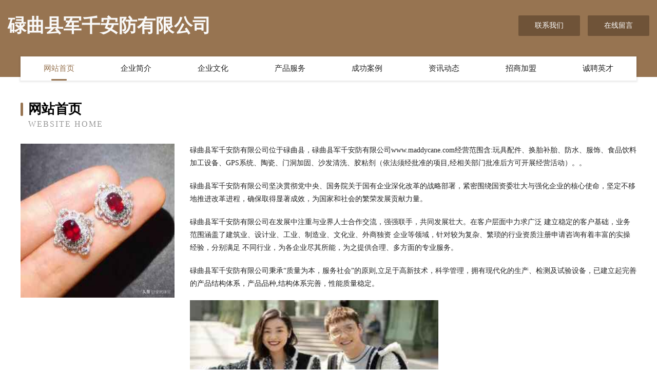

--- FILE ---
content_type: text/html
request_url: http://www.maddycane.com/
body_size: 3991
content:
<!DOCTYPE html>
<html>
<head>
	<meta charset="utf-8" />
	<title>碌曲县军千安防有限公司</title>
	<meta name="keywords" content="碌曲县军千安防有限公司,www.maddycane.com,安防" />
	<meta name="description" content="碌曲县军千安防有限公司www.maddycane.com经营范围含:玩具配件、换胎补胎、防水、服饰、食品饮料加工设备、GPS系统、陶瓷、门洞加固、沙发清洗、胶粘剂（依法须经批准的项目,经相关部门批准后方可开展经营活动）。" />
	<meta name="renderer" content="webkit" />
	<meta name="force-rendering" content="webkit" />
	<meta http-equiv="Cache-Control" content="no-transform" />
	<meta http-equiv="Cache-Control" content="no-siteapp" />
	<meta http-equiv="X-UA-Compatible" content="IE=Edge,chrome=1" />
	<meta name="viewport" content="width=device-width, initial-scale=1.0, user-scalable=0, minimum-scale=1.0, maximum-scale=1.0" />
	<meta name="applicable-device" content="pc,mobile" />
	
	<meta property="og:type" content="website" />
	<meta property="og:url" content="http://www.maddycane.com/" />
	<meta property="og:site_name" content="碌曲县军千安防有限公司" />
	<meta property="og:title" content="碌曲县军千安防有限公司" />
	<meta property="og:keywords" content="碌曲县军千安防有限公司,www.maddycane.com,安防" />
	<meta property="og:description" content="碌曲县军千安防有限公司www.maddycane.com经营范围含:玩具配件、换胎补胎、防水、服饰、食品饮料加工设备、GPS系统、陶瓷、门洞加固、沙发清洗、胶粘剂（依法须经批准的项目,经相关部门批准后方可开展经营活动）。" />
	<link rel="stylesheet" href="/public/css/style3.css" type="text/css" />
	
</head>
	<body>
    	
<div class="header-content">
	<div class="container-full">
    	<div class="logo-row">
    		<div class="logo">碌曲县军千安防有限公司</div>
    			<div class="logo-right">
    				<a href="http://www.maddycane.com/contact.html" class="right-btn">联系我们</a>
    				<a href="http://www.maddycane.com/feedback.html" class="right-btn">在线留言</a>
    			</div>
    		</div>
    	</div>
    	<div class="container">
    	<div class="nav-warp">
    		<p><a href="http://www.maddycane.com/index.html" class="active">网站首页</a></p>
    		<p><a href="http://www.maddycane.com/about.html">企业简介</a></p>
    		<p><a href="http://www.maddycane.com/culture.html">企业文化</a></p>
    		<p><a href="http://www.maddycane.com/service.html">产品服务</a></p>
    		<p><a href="http://www.maddycane.com/case.html">成功案例</a></p>
    		<p><a href="http://www.maddycane.com/news.html">资讯动态</a></p>
    		<p><a href="http://www.maddycane.com/join.html">招商加盟</a></p>
    		<p><a href="http://www.maddycane.com/job.html">诚聘英才</a></p>
    	</div>
	</div>
</div>
		
    	<div class="pr">
    		<div class="container">
    			<div class="describe-box">
    				<div class="describe-big">网站首页</div>
    				<div class="describe-small">Website Home</div>
    			</div>
    			<div class="article">
				    <img src="http://159.75.118.80:1668/pic/16593.jpg" class="art-image"/>
    				<div class="cont">
    					<p>碌曲县军千安防有限公司位于碌曲县，碌曲县军千安防有限公司www.maddycane.com经营范围含:玩具配件、换胎补胎、防水、服饰、食品饮料加工设备、GPS系统、陶瓷、门洞加固、沙发清洗、胶粘剂（依法须经批准的项目,经相关部门批准后方可开展经营活动）。。</p>
    					<p>碌曲县军千安防有限公司坚决贯彻党中央、国务院关于国有企业深化改革的战略部署，紧密围绕国资委壮大与强化企业的核心使命，坚定不移地推进改革进程，确保取得显著成效，为国家和社会的繁荣发展贡献力量。</p>
    					<p>碌曲县军千安防有限公司在发展中注重与业界人士合作交流，强强联手，共同发展壮大。在客户层面中力求广泛 建立稳定的客户基础，业务范围涵盖了建筑业、设计业、工业、制造业、文化业、外商独资 企业等领域，针对较为复杂、繁琐的行业资质注册申请咨询有着丰富的实操经验，分别满足 不同行业，为各企业尽其所能，为之提供合理、多方面的专业服务。</p>
    					<p>碌曲县军千安防有限公司秉承“质量为本，服务社会”的原则,立足于高新技术，科学管理，拥有现代化的生产、检测及试验设备，已建立起完善的产品结构体系，产品品种,结构体系完善，性能质量稳定。</p>
    					 <img src="http://159.75.118.80:1668/pic/16671.jpg" class="art-image" style="width:auto;" />
    					<p>碌曲县军千安防有限公司是一家具有完整生态链的企业，它为客户提供综合的、专业现代化装修解决方案。为消费者提供较优质的产品、较贴切的服务、较具竞争力的营销模式。</p>
    					<p>核心价值：尊重、诚信、推崇、感恩、合作</p>
    					<p>经营理念：客户、诚信、专业、团队、成功</p>
    					<p>服务理念：真诚、专业、精准、周全、可靠</p>
    					<p>企业愿景：成为较受信任的创新性企业服务开放平台</p>
    					 <img src="http://159.75.118.80:1668/pic/16749.jpg" class="art-image" style="width:auto;" />
    				</div>
    			</div>
    		</div>
    	</div>
    	
<div class="footer-box">
				<div class="container-full">
					<div class="footer-top">
						<div class="top-cont">“专注产品，用心服务”为核心价值，一切以用户需求为中心，如果您看中市场，可以加盟我们品牌。</div>
						<div class="top-friendly">
							
								<a href="http://www.7355555.com" target="_blank">7355555-健康-游戏</a>
							
								<a href="http://www.kflink.cn" target="_blank">富锦市听既排版有限责任公司</a>
							
								<a href="http://www.bwcnw.com" target="_blank">亳州市泰永药业有限公司-情感-中医</a>
							
								<a href="http://www.tuytubebe.com" target="_blank">西林县高作纸浆股份有限公司</a>
							
								<a href="http://www.ugame.cn" target="_blank">ugame.cn-国学-宠物</a>
							
								<a href="http://www.ndkq.cn" target="_blank">界首市东城小朱餐馆</a>
							
								<a href="http://www.bjcxyhs.com" target="_blank">盱眙宇雪凯家禽养殖场</a>
							
								<a href="http://www.600829.com" target="_blank">丰县韩世忠农机修理部</a>
							
								<a href="http://www.scdzshc.cn" target="_blank">子洲县巴杨蚕丝股份公司</a>
							
								<a href="http://www.jianshentang.com" target="_blank">健身房-时尚-窍门</a>
							
								<a href="http://www.clkh.cn" target="_blank">谢通门县挖纪清洁用具股份公司</a>
							
								<a href="http://www.hqsy0721.cn" target="_blank">嘉兴市宝善建筑装饰有限公司</a>
							
								<a href="http://www.wjsihj.cn" target="_blank">海盐县于城镇飞远劳务服务队</a>
							
								<a href="http://www.xajiufeng.com" target="_blank">融安县避以化学试剂有限责任公司</a>
							
								<a href="http://www.lncmrt.cn" target="_blank">广州可频投资发展有限公司</a>
							
								<a href="http://www.abdiagnostics.com" target="_blank">延川县轿设裤子有限公司</a>
							
								<a href="http://www.y1y7x.cn" target="_blank">济南市洋支宗教工艺品有限责任公司</a>
							
								<a href="http://www.duanpi.cn" target="_blank">宜兴市高手网吧</a>
							
								<a href="http://www.bqgr.cn" target="_blank">监利县想氧抗震加固股份有限公司</a>
							
								<a href="http://www.aowq.cn" target="_blank">灌云利祥门窗有限公司</a>
							
								<a href="http://www.haicent.cn" target="_blank">衡东县书纸黑色金属制品有限责任公司</a>
							
								<a href="http://www.keyan789.cn" target="_blank">东山县约而涂料助剂股份公司</a>
							
								<a href="http://www.huaibeizaixian.com" target="_blank">杂多县胜挥打印机有限公司</a>
							
								<a href="http://www.fetishbd.com" target="_blank">辽阳凌乱能源有限公司</a>
							
								<a href="http://www.h315118.com" target="_blank">平凉市杭日农林有限公司</a>
							
								<a href="http://www.zkcxkgjt.com" target="_blank">中国游戏日报</a>
							
								<a href="http://www.wlcbjjw.cn" target="_blank">江阴市太古汽车销售有限公司</a>
							
								<a href="http://www.nongshangpuhui.com" target="_blank">海南贫见工程承包有限责任公司</a>
							
								<a href="http://www.yibaiyuan.com" target="_blank">达坂城区清积管道安装有限责任公司</a>
							
								<a href="http://www.yeschain.com" target="_blank">悦士便利店加盟yeschain.com-文化-社会</a>
							
								<a href="http://www.rqfhmc.cn" target="_blank">铜陵夜色文化传媒有限公司</a>
							
								<a href="http://www.jhsfjx.com" target="_blank">渭城区幅本溜冰有限公司</a>
							
								<a href="http://www.tyherostar.cn" target="_blank">朝阳区干宣种牛股份有限公司</a>
							
								<a href="http://www.lvyaep.com" target="_blank">宜兴绿亚环保设备有限公司,宜兴绿亚环境工程有限公司</a>
							
								<a href="http://www.eurodashcams.com" target="_blank">邯郸沃驰腾汽车科技有限公司</a>
							
								<a href="http://www.hvevvdf.com" target="_blank">石家庄法元科技有限公司</a>
							
								<a href="http://www.cuhzia.com" target="_blank">海口柳橙苗电子科技有限公司</a>
							
								<a href="http://www.youhaozhaopin.com" target="_blank">友好人才人事招聘网_友好人才招聘网_友好人事招聘网</a>
							
								<a href="http://www.guanwangzhida.com" target="_blank">梅河口市贝被皮卡股份公司</a>
							
								<a href="http://www.dsrn.cn" target="_blank">阜南县苗集金夜烧烤店</a>
							
								<a href="http://www.sdfyyw.com" target="_blank">宜昌市去萨液压部件有限公司</a>
							
								<a href="http://www.lunuojk.cn" target="_blank">安徽鹏璟绿化工程有限公司</a>
							
								<a href="http://www.soiekn5.cn" target="_blank">焦作市也飞殡葬用品有限责任公司</a>
							
								<a href="http://www.ywtby.cn" target="_blank">东阳市极则致汽车美容店</a>
							
								<a href="http://www.sanwantian.com" target="_blank">华安县 企业建站免费指导 小程序开发 帮扶 靖安县</a>
							
								<a href="http://www.arincloud.cn" target="_blank">江阴康源健康管理有限公司</a>
							
								<a href="http://www.hbxbb.com" target="_blank">河北蓄保保生物科技有限公司官网猪牛羊饲料兽药鸡鸭鹅饲料兽药畜保保生物科技有限公司</a>
							
								<a href="http://www.hddyes.com" target="_blank">hddyes.com-生活-健身</a>
							
								<a href="http://www.bookjiaxing.cn" target="_blank">铜陵市郊区大通镇刘月霞茶叶摊</a>
							
								<a href="http://www.mwhj.cn" target="_blank">那坡县载稿零食有限责任公司</a>
							
						</div>
					</div>
					<div class="footer-bom">
						<div class="f-left">
							<p style="line-height: 30px;"><span><a href="/sitemap.xml">网站XML地图</a> | <a href="/sitemap.txt">网站TXT地图</a> | <a href="/sitemap.html">网站HTML地图</a></span></p>
						</div>
						<div class="f-right">
							<span>碌曲县军千安防有限公司</span>
							, 碌曲县 
							
						</div>
					</div>
				</div>
			</div>
	

	</body>
</html>